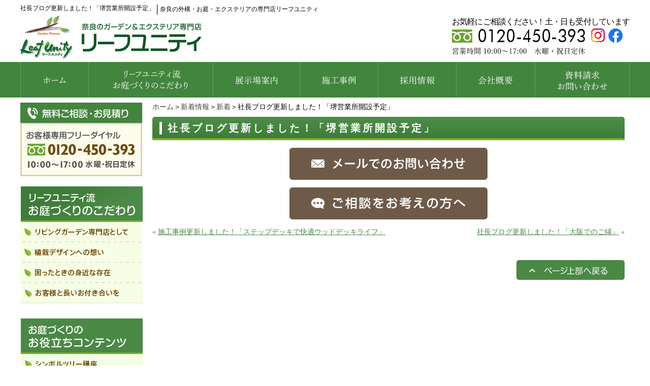

--- FILE ---
content_type: text/html; charset=UTF-8
request_url: https://www.leafunity.com/news/n_new/%E7%A4%BE%E9%95%B7%E3%83%96%E3%83%AD%E3%82%B0%E6%9B%B4%E6%96%B0%E3%81%97%E3%81%BE%E3%81%97%E3%81%9F%EF%BC%81%E3%80%8C%E5%A0%BA%E5%96%B6%E6%A5%AD%E6%89%80%E9%96%8B%E8%A8%AD%E4%BA%88%E5%AE%9A%E3%80%8D.html
body_size: 7894
content:
<!DOCTYPE html PUBLIC "-//W3C//DTD XHTML 1.0 Transitional//EN" "https://www.w3.org/TR/xhtml1/DTD/xhtml1-transitional.dtd"><html xmlns="https://www.w3.org/1999/xhtml">
	<head>
		<title>社長ブログ更新しました！「堺営業所開設予定」│奈良の外構・お庭・エクステリアの専門店リーフユニティ</title>
		<meta name="keywords" content="新着情報,新着,奈良,庭,エクステリア,リフォーム,植木,リーフユニティ" />
		<meta name="Description" content="新着情報 新着 奈良 庭 エクステリア リフォーム 植木 リーフユニティ" />
<!-- Google tag (gtag.js) -->
<script async src="https://www.googletagmanager.com/gtag/js?id=G-6HLM4V6JX5"></script>
<script>
  window.dataLayer = window.dataLayer || [];
  function gtag(){dataLayer.push(arguments);}
  gtag('js', new Date());

  gtag('config', 'G-6HLM4V6JX5');
</script>
<!--clarity-->
<script type="text/javascript">
    (function(c,l,a,r,i,t,y){
        c[a]=c[a]||function(){(c[a].q=c[a].q||[]).push(arguments)};
        t=l.createElement(r);t.async=1;t.src="https://www.clarity.ms/tag/"+i;
        y=l.getElementsByTagName(r)[0];y.parentNode.insertBefore(t,y);
    })(window, document, "clarity", "script", "rsymnp08qb");
</script>
		<link rel="alternate" type="application/rss+xml" title="奈良の外構・お庭・エクステリアの専門店リーフユニティ &raquo; 社長ブログ更新しました！「堺営業所開設予定」 のコメントのフィード" href="https://www.leafunity.com/news/n_new/%e7%a4%be%e9%95%b7%e3%83%96%e3%83%ad%e3%82%b0%e6%9b%b4%e6%96%b0%e3%81%97%e3%81%be%e3%81%97%e3%81%9f%ef%bc%81%e3%80%8c%e5%a0%ba%e5%96%b6%e6%a5%ad%e6%89%80%e9%96%8b%e8%a8%ad%e4%ba%88%e5%ae%9a%e3%80%8d.html/feed" />
<link rel='stylesheet' id='style-desktop-css'  href='https://www.leafunity.com/wp-content/uploads/sites/76/css/style0_26874300_1667545995.css?ver=3.9.2' type='text/css' media='all' />
<link rel='stylesheet' id='style-css'  href='https://www.leafunity.com/wp-content/themes/leafunity/style.css?ver=3.9.2' type='text/css' media='all' />
<link rel='stylesheet' id='facebox-css'  href='https://www.leafunity.com/facebox/facebox.css?ver=3.9.2' type='text/css' media='all' />
<script type='text/javascript' src='https://www.leafunity.com/wp-includes/js/jquery/jquery.js?ver=1.11.0'></script>
<script type='text/javascript' src='https://www.leafunity.com/wp-includes/js/jquery/jquery-migrate.min.js?ver=1.2.1'></script>
<script type='text/javascript' src='https://www.leafunity.com/facebox/facebox.js?ver=3.9.2'></script>
<script type='text/javascript' src='https://www.leafunity.com/wp-content/plugins/js/jquery.bxslider/jquery.bxslider.js?ver=3.9.2'></script>
<script type='text/javascript' src='https://www.leafunity.com/wp-content/themes/leafunity/js/rollover.js?ver=3.9.2'></script>
<link rel="EditURI" type="application/rsd+xml" title="RSD" href="https://www.leafunity.com/xmlrpc.php?rsd" />
<link rel="wlwmanifest" type="application/wlwmanifest+xml" href="https://www.leafunity.com/wp-includes/wlwmanifest.xml" /> 
<link rel='prev' title='施工事例更新しました！「ステップデッキで快適ウッドデッキライフ」' href='https://www.leafunity.com/news/n_new/%e6%96%bd%e5%b7%a5%e4%ba%8b%e4%be%8b%e6%9b%b4%e6%96%b0%e3%81%97%e3%81%be%e3%81%97%e3%81%9f%ef%bc%81%e3%80%8c%e3%82%b9%e3%83%86%e3%83%83%e3%83%97%e3%83%87%e3%83%83%e3%82%ad%e3%81%a7%e5%bf%ab%e9%81%a9.html' />
<link rel='next' title='社長ブログ更新しました！「大阪でのご縁」' href='https://www.leafunity.com/news/n_new/%e7%a4%be%e9%95%b7%e3%83%96%e3%83%ad%e3%82%b0%e6%9b%b4%e6%96%b0%e3%81%97%e3%81%be%e3%81%97%e3%81%9f%ef%bc%81%e3%80%8c%e5%a4%a7%e9%98%aa%e3%81%a7%e3%81%ae%e3%81%94%e7%b8%81%e3%80%8d.html' />
<meta name="generator" content="WordPress 3.9.2" />
<link rel='canonical' href='https://www.leafunity.com/news/n_new/%e7%a4%be%e9%95%b7%e3%83%96%e3%83%ad%e3%82%b0%e6%9b%b4%e6%96%b0%e3%81%97%e3%81%be%e3%81%97%e3%81%9f%ef%bc%81%e3%80%8c%e5%a0%ba%e5%96%b6%e6%a5%ad%e6%89%80%e9%96%8b%e8%a8%ad%e4%ba%88%e5%ae%9a%e3%80%8d.html' />
<link rel='shortlink' href='https://www.leafunity.com/?p=39265' />
<script type="text/javascript" src="https://www.leafunity.com/wp-content/plugins/cforms/js/cforms.js"></script>
<link rel="alternate" media="handheld" type="text/html" href="https://www.leafunity.com/news/n_new/%E7%A4%BE%E9%95%B7%E3%83%96%E3%83%AD%E3%82%B0%E6%9B%B4%E6%96%B0%E3%81%97%E3%81%BE%E3%81%97%E3%81%9F%EF%BC%81%E3%80%8C%E5%A0%BA%E5%96%B6%E6%A5%AD%E6%89%80%E9%96%8B%E8%A8%AD%E4%BA%88%E5%AE%9A%E3%80%8D.html" />
	<style>
		#wp-admin-bar-comments{display:none;}
	</style>
	<script>
		jQuery(document).ready(function(){
			jQuery("#wp-admin-bar-wp-logo").html('<a class="ab-item"><span class="ab-icon"></span></a>');
			jQuery("#wp-admin-bar-my-sites-list").find("a[href$='/wp-admin/post-new.php']").parent().remove();
			jQuery("#wp-admin-bar-my-sites-list").find("a[href$='/wp-admin/edit-comments.php']").parent().remove();
		});
	</script>	<meta name="google-site-verification" content="haABAXlj-TjSksN2VFgWXrvU4N43iSBgVeSdet5QquM" />	<style type="text/css">.recentcomments a{display:inline !important;padding:0 !important;margin:0 !important;}</style>
<script type="text/javascript">
jQuery(function ($) {
    $setElm = $('.wideslider');
    baseWidth = 1200;
    baseHeight = 672;
    minWidth = 1050;

    slideSpeed = 700;
    delayTime = 5000;
    easing = 'linear';
    autoPlay = '1'; // notAutoPlay = '0'

    flickMove = '1'; // notFlick = '0'

    btnOpacity = 0.5;
    pnOpacity = 0.5;

    ua = navigator.userAgent;

    $(window).load(function(){
        $setElm.find('img').css({display:'block'});
        $setElm.each(function(){
            var targetObj = $(this),
            wsSetTimer;

            targetObj.children('ul').wrapAll('<div class="wideslider_base"><div class="wideslider_wrap"></div><div class="slider_prev"></div><div class="slider_next"></div></div>');

            var findBase = targetObj.find('.wideslider_base'),
            findWrap = targetObj.find('.wideslider_wrap'),
            findPrev = targetObj.find('.slider_prev'),
            findNext = targetObj.find('.slider_next');

            var pagination = $('<div class="pagination"></div>');
            targetObj.append(pagination);

            var baseList = findWrap.find('li'),
            baseListLink = findWrap.find('li').children('a'),
            baseListCount = findWrap.find('li').length;

            baseList.each(function(i){
                $(this).css({width:(baseWidth),height:(baseHeight)});
                pagination.append('<a href="javascript:void(0);" class="pn'+(i+1)+'"></a>');
            });

            var findPagi = targetObj.find('.pagination');

            setSlide();
            function setSlide(){
                windowWidth = $(window).width();
                findList = findWrap.find('li');
                setParts = (findBase,findWrap,findPrev,findNext,$setElm);

                setWrapLeft = parseInt(findWrap.css('left'));
                setlistWidth = findList.find('img').width();
                setLeft = setWrapLeft / setlistWidth;

                if(windowWidth < baseWidth){
                    if(windowWidth > minWidth){
                        findList.css({width:(windowWidth)});
                        var reImgHeight = findList.find('img').height();
                        findList.css({height:(reImgHeight)});
                        setParts.css({height:(reImgHeight)});
                    } else if(windowWidth <= minWidth){
                        findList.css({width:(minWidth)});
                        var reImgHeight = findList.find('img').height();
                        findList.css({height:(reImgHeight)});
                        setParts.css({height:(reImgHeight)});
                    }
                } else if(windowWidth >= baseWidth){
                    findList.css({width:(baseWidth),height:(baseHeight)});
                    setParts.css({height:(baseHeight)});
                }

                setWidth = findList.find('img').width();
                setHeight = findList.find('img').height();
                baseWrapWidth = (setWidth)*(baseListCount);

                ulCount = findWrap.find('ul').length;
                if(ulCount == 1){
                    var makeClone = findWrap.children('ul');
                    makeClone.clone().prependTo(findWrap);
                    makeClone.clone().appendTo(findWrap);
                    findWrap.children('ul').eq('1').addClass('mainList');
                    var mainList = findWrap.find('.mainList').children('li');
                    mainList.eq('0').addClass('mainActive')

                    allListCount = findWrap.find('li').length;
                }
                allLWrapWidth = (setWidth)*(allListCount),
                posAdjust = ((windowWidth)-(setWidth))/2;

                findBase.css({left:(posAdjust),width:(setWidth),height:(setHeight)});
                findPrev.css({left:-(posAdjust),width:(posAdjust),height:(setHeight),opacity:(btnOpacity)});
                findNext.css({right:-(posAdjust),width:(posAdjust),height:(setHeight),opacity:(btnOpacity)});

                findWrap.css({width:(allLWrapWidth),height:(setHeight)});
                findWrap.children('ul').css({width:(baseWrapWidth),height:(setHeight)});

                posResetNext = -(baseWrapWidth)*2,
                posResetPrev = -(baseWrapWidth)+(setWidth);

                adjLeft = setWidth * setLeft;
                findWrap.css({left:(adjLeft)});

            }
            findWrap.css({left:-(baseWrapWidth)});

            var pnPoint = pagination.children('a'),
            pnFirst = pagination.children('a:first'),
            pnLast = pagination.children('a:last'),
            pnCount = pagination.children('a').length;

            if(ua.search(/iPhone/) != -1 || ua.search(/iPad/) != -1 || ua.search(/iPod/) != -1 || ua.search(/Android/) != -1){
                pnPoint.css({opacity:(pnOpacity)});
            } else {
                pnPoint.css({opacity:(pnOpacity)}).hover(function(){
                    $(this).stop().animate({opacity:'1'},300);
                }, function(){
                    $(this).stop().animate({opacity:(pnOpacity)},300);
                });
            }

            pnFirst.addClass('active');
            pnPoint.click(function(){
                if(autoPlay == '1'){clearInterval(wsSetTimer);}
                var setNum = pnPoint.index(this),
                moveLeft = ((setWidth)*(setNum))+baseWrapWidth;
                findWrap.stop().animate({left: -(moveLeft)},slideSpeed,easing);
                pnPoint.removeClass('active');
                $(this).addClass('active');
                activePos();
                if(autoPlay == '1'){wsTimer();}
            });

            if(autoPlay == '1'){wsTimer();}

            function wsTimer(){
                wsSetTimer = setInterval(function(){
                    findNext.click();
                },delayTime);
            }
            findNext.click(function(){
                findWrap.not(':animated').each(function(){
                    if(autoPlay == '1'){clearInterval(wsSetTimer);}
                    var posLeft = parseInt($(findWrap).css('left')),
                    moveLeft = ((posLeft)-(setWidth));
                    findWrap.stop().animate({left:(moveLeft)},slideSpeed,easing,function(){
                        var adjustLeft = parseInt($(findWrap).css('left'));
                        if(adjustLeft <= posResetNext){
                            findWrap.css({left: -(baseWrapWidth)});
                        }
                    });

                    var pnPointActive = pagination.children('a.active');
                    pnPointActive.each(function(){
                        var pnIndex = pnPoint.index(this),
                        listCount = pnIndex+1;
                        if(pnCount == listCount){
                            pnPointActive.removeClass('active');
                            pnFirst.addClass('active');
                        } else {
                            pnPointActive.removeClass('active').next().addClass('active');
                        }
                    });
                    activePos();

                    if(autoPlay == '1'){wsTimer();}
                });
            }).hover(function(){
                $(this).stop().animate({opacity:((btnOpacity)+0.1)},100);
            }, function(){
                $(this).stop().animate({opacity:(btnOpacity)},100);
            });

            findPrev.click(function(){
                findWrap.not(':animated').each(function(){
                    if(autoPlay == '1'){clearInterval(wsSetTimer);}

                    var posLeft = parseInt($(findWrap).css('left')),
                    moveLeft = ((posLeft)+(setWidth));
                    findWrap.stop().animate({left:(moveLeft)},slideSpeed,easing,function(){
                        var adjustLeft = parseInt($(findWrap).css('left')),
                        adjustLeftPrev = (posResetNext)+(setWidth);
                        if(adjustLeft >= posResetPrev){
                            findWrap.css({left: (adjustLeftPrev)});
                        }
                    });

                    var pnPointActive = pagination.children('a.active');
                    pnPointActive.each(function(){
                        var pnIndex = pnPoint.index(this),
                        listCount = pnIndex+1;
                        if(1 == listCount){
                            pnPointActive.removeClass('active');
                            pnLast.addClass('active');
                        } else {
                            pnPointActive.removeClass('active').prev().addClass('active');
                        }
                    });
                    activePos();

                    if(autoPlay == '1'){wsTimer();}
                });
            }).hover(function(){
                $(this).stop().animate({opacity:((btnOpacity)+0.1)},100);
            }, function(){
                $(this).stop().animate({opacity:(btnOpacity)},100);
            });

            function activePos(){
                var posActive = findPagi.find('a.active');
                posActive.each(function(){
                    var posIndex = pnPoint.index(this),
                    setMainList = findWrap.find('.mainList').children('li');
                    setMainList.removeClass('mainActive').eq(posIndex).addClass('mainActive');
                });
            }

            $(window).on('resize',function(){
                if(autoPlay == '1'){clearInterval(wsSetTimer);}
                setSlide();
                if(autoPlay == '1'){wsTimer();}
            }).resize();

            if(flickMove == '1'){
                var isTouch = ('ontouchstart' in window);
                findWrap.on(
                    {'touchstart mousedown': function(e){
                        if(findWrap.is(':animated')){
                            e.preventDefault();
                        } else {
                            if(autoPlay == '1'){clearInterval(wsSetTimer);}
                            if(!(ua.search(/iPhone/) != -1 || ua.search(/iPad/) != -1 || ua.search(/iPod/) != -1 || ua.search(/Android/) != -1)){
                                e.preventDefault();
                            }
                            this.pageX = (isTouch ? event.changedTouches[0].pageX : e.pageX);
                            this.leftBegin = parseInt($(this).css('left'));
                            this.left = parseInt($(this).css('left'));
                            this.touched = true;
                        }
                    },'touchmove mousemove': function(e){
                        if(!this.touched){return;}
                        e.preventDefault();
                        this.left = this.left - (this.pageX - (isTouch ? event.changedTouches[0].pageX : e.pageX) );
                        this.pageX = (isTouch ? event.changedTouches[0].pageX : e.pageX);
                        $(this).css({left:this.left});
                    },'touchend mouseup mouseout': function(e){
                        if (!this.touched) {return;}
                        this.touched = false;

                        var setThumbLiActive = pagination.children('a.active'),
                        listWidth = parseInt(baseList.css('width')),leftMax = -((listWidth)*((baseListCount)-1));

                        if(((this.leftBegin)-30) > this.left && (!((this.leftBegin) === (leftMax)))){
                            $(this).stop().animate({left:((this.leftBegin)-(listWidth))},slideSpeed,easing,function(){
                                var adjustLeft = parseInt($(findWrap).css('left'));
                                if(adjustLeft <= posResetNext){
                                    findWrap.css({left: -(baseWrapWidth)});
                                }
                            });

                            setThumbLiActive.each(function(){
                                var pnIndex = pnPoint.index(this),
                                listCount = pnIndex+1;
                                if(pnCount == listCount){
                                    setThumbLiActive.removeClass('active');
                                    pnFirst.addClass('active');
                                } else {
                                    setThumbLiActive.removeClass('active').next().addClass('active');
                                }
                            });
                            activePos();
                        } else if(((this.leftBegin)+30) < this.left && (!((this.leftBegin) === 0))){
                            $(this).stop().animate({left:((this.leftBegin)+(listWidth))},slideSpeed,easing,function(){
                                var adjustLeft = parseInt($(findWrap).css('left')),
                                adjustLeftPrev = (posResetNext)+(setWidth);
                                if(adjustLeft >= posResetPrev){
                                    findWrap.css({left: (adjustLeftPrev)});
                                }
                            });
                            setThumbLiActive.each(function(){
                                var pnIndex = pnPoint.index(this),
                                listCount = pnIndex+1;
                                if(1 == listCount){
                                    setThumbLiActive.removeClass('active');
                                    pnLast.addClass('active');
                                } else {
                                    setThumbLiActive.removeClass('active').prev().addClass('active');
                                }
                            });
                            activePos();
                        } else {
                            $(this).stop().animate({left:(this.leftBegin)},slideSpeed,easing);
                        }
                        compBeginLeft = this.leftBegin;
                        compThisLeft = this.left;
                        baseListLink.click(function(e){
                            if(!(compBeginLeft == compThisLeft)){
                                e.preventDefault();
                            }
                        });
                        if(autoPlay == '1'){wsTimer();}
                    }
                });
            }
            setTimeout(function(){setSlide();},500);
        });
    });
});
</script>
	</head>
	<body id="news">
		<a name="top"></a>
		<div id="wrapper">
			<div id="header">
				<div id="dynamic-header">
						<div id="blogdescription" class="clearfix">
		<strong id="site-title">社長ブログ更新しました！「堺営業所開設予定」</strong><span>│</span><strong>奈良の外構・お庭・エクステリアの専門店リーフユニティ</strong>	</div>    <div class="header_contact">
        <div class="header_logo"><a href="/"><img src="https://www.leafunity.com/wp-content/uploads/sites/76/leafunity_logo.png" alt="奈良のガーデン&エクステリア専門店リーフユニティ" title="奈良のガーデン&エクステリア専門店リーフユニティ" /></a></div>
        <div class="header_contact_inner">
            <p>お気軽にご相談ください！土・日も受付しています</p>
            <ul>
                <li><img src="https://www.leafunity.com/wp-content/uploads/sites/76/tel_contact.png" alt="tel 0120-450-393" title="tel 0120-450-393" /></li>
                <li>
                    <a href="https://www.instagram.com/leafunity_exterior/" target="_blank"><img src="https://www.leafunity.com/wp-content/uploads/sites/76/sns_01.png" alt="Instagram" title="Instagram" /></a>
                </li>
                <li>
                    <a href="https://www.facebook.com/leafunitynara" target="_blank"><img src="https://www.leafunity.com/wp-content/uploads/sites/76/sns_02.png" alt="Facebook" title="Facebook" /></a>
                </li>
            </ul>
        </div>
    </div><div class="menu-header-container"><ul id="menu-header" class="menu"><li id="menu-item-96" class="menu-item menu-item-type-custom menu-item-object-custom menu-item-home menu-item-96"><a href="https://www.leafunity.com/"><img src="https://www.leafunity.com/wp-content/uploads/sites/76/gnav_01.png" alt="ホーム"></a></li>
<li id="menu-item-26772" class="menu-item menu-item-type-taxonomy menu-item-object-category menu-item-26772"><a href="https://www.leafunity.com/particular"><img src="https://www.leafunity.com/wp-content/uploads/sites/76/gnav_02.png" alt="お庭づくりのこだわり"></a></li>
<li id="menu-item-107" class="menu-item menu-item-type-post_type menu-item-object-page menu-item-107"><a href="https://www.leafunity.com/map"><img src="https://www.leafunity.com/wp-content/uploads/sites/76/gnav_03.png" alt="展示場案内"></a></li>
<li id="menu-item-99" class="menu-item menu-item-type-taxonomy menu-item-object-category menu-item-99"><a href="https://www.leafunity.com/jirei-top"><img src="https://www.leafunity.com/wp-content/uploads/sites/76/gnav_04.png" alt="ガーデン・エクステリア施工事例"></a></li>
<li id="menu-item-24346" class="menu-item menu-item-type-taxonomy menu-item-object-category menu-item-24346"><a href="https://www.leafunity.com/recruit"><img src="https://www.leafunity.com/wp-content/uploads/sites/76/gnav_05.png" alt="採用情報"></a></li>
<li id="menu-item-97" class="menu-item menu-item-type-post_type menu-item-object-page menu-item-97"><a href="https://www.leafunity.com/corp"><img src="https://www.leafunity.com/wp-content/uploads/sites/76/gnav_06.png" alt="会社概要"></a></li>
<li id="menu-item-98" class="menu-item menu-item-type-post_type menu-item-object-page menu-item-98"><a href="https://www.leafunity.com/form_toi"><img src="https://www.leafunity.com/wp-content/uploads/sites/76/gnav_07.png" alt="お問い合わせ"></a></li>
</ul></div>				</div>
			</div>
			<div id="container" class="clearfix">
				<div id="main">
					<div id="neck">
							<div id="breadcrumbs">
		<a href="/">ホーム</a>＞<a href="/news">新着情報</a>＞<a href="/news/n_new">新着</a>＞社長ブログ更新しました！「堺営業所開設予定」
	</div>	<div id="masthead"><h1>社長ブログ更新しました！「堺営業所開設予定」</h1></div>					</div>
					<div id="knee">
							<div id="inquiry">
		<a href="/inquiry?cf_field_1=https%3A%2F%2Fwww.leafunity.com%2Fnews%2Fn_new%2F%25e7%25a4%25be%25e9%2595%25b7%25e3%2583%2596%25e3%2583%25ad%25e3%2582%25b0%25e6%259b%25b4%25e6%2596%25b0%25e3%2581%2597%25e3%2581%25be%25e3%2581%2597%25e3%2581%259f%25ef%25bc%2581%25e3%2580%258c%25e5%25a0%25ba%25e5%2596%25b6%25e6%25a5%25ad%25e6%2589%2580%25e9%2596%258b%25e8%25a8%25ad%25e4%25ba%2588%25e5%25ae%259a%25e3%2580%258d.html&cf_field_2=%E7%A4%BE%E9%95%B7%E3%83%96%E3%83%AD%E3%82%B0%E6%9B%B4%E6%96%B0%E3%81%97%E3%81%BE%E3%81%97%E3%81%9F%EF%BC%81%E3%80%8C%E5%A0%BA%E5%96%B6%E6%A5%AD%E6%89%80%E9%96%8B%E8%A8%AD%E4%BA%88%E5%AE%9A%E3%80%8D"><img src="https://www.leafunity.com/wp-content/uploads/sites/76/inquiry.png" alt=""></a>
	</div>
		<a href="https://www.leafunity.com/gosoudan">
		<div style="width: 100%;text-align: center;margin-bottom: 1em;">
			<img style="inline-block;" src="https://www.leafunity.com/wp-content/uploads/sites/76/botton_gosoudan01.png" alt="ご相談をお考えの方へ">
		</div>
		</a>	<div class="navigation clearfix">		<span class="previous">« <a href="https://www.leafunity.com/news/n_new/%e6%96%bd%e5%b7%a5%e4%ba%8b%e4%be%8b%e6%9b%b4%e6%96%b0%e3%81%97%e3%81%be%e3%81%97%e3%81%9f%ef%bc%81%e3%80%8c%e3%82%b9%e3%83%86%e3%83%83%e3%83%97%e3%83%87%e3%83%83%e3%82%ad%e3%81%a7%e5%bf%ab%e9%81%a9.html">施工事例更新しました！「ステップデッキで快適ウッドデッキライフ」</a></span>		<span class="next"><a href="https://www.leafunity.com/news/n_new/%e7%a4%be%e9%95%b7%e3%83%96%e3%83%ad%e3%82%b0%e6%9b%b4%e6%96%b0%e3%81%97%e3%81%be%e3%81%97%e3%81%9f%ef%bc%81%e3%80%8c%e5%a4%a7%e9%98%aa%e3%81%a7%e3%81%ae%e3%81%94%e7%b8%81%e3%80%8d.html">社長ブログ更新しました！「大阪でのご縁」</a> »</span>	</div>	<div class="scroll-to-top">
		<a href="#top"><img src="https://www.leafunity.com/wp-content/uploads/sites/76/scroll-to-top.png" alt="scroll-to-top" title="scroll-to-top" /></a>
	</div>					</div>
				</div>
				<div id="sidebar">
						<div id="links-link01" class="links">		<p class="links-image"><img src="https://www.leafunity.com/wp-content/uploads/sites/76/side_contact-sidebar11.png" alt="side_contact-sidebar11" title="side_contact-sidebar1" /></p>	</div><div class="menu-tertiary-container"><p class="menu-decoration top"><img src="https://www.leafunity.com/wp-content/uploads/sites/76/side_k01.png" alt="こだわり" title="こだわり" /></p><ul id="menu-tertiary" class="menu"><li id="menu-item-26776" class="menu-item menu-item-type-post_type menu-item-object-particular menu-item-26776"><a href="https://www.leafunity.com/particular/contents1.html"><img src="https://www.leafunity.com/wp-content/uploads/sites/76/side_k021.png" alt="リビングガーデン専門店として"></a></li>
<li id="menu-item-26775" class="menu-item menu-item-type-post_type menu-item-object-particular menu-item-26775"><a href="https://www.leafunity.com/particular/contents2.html"><img src="https://www.leafunity.com/wp-content/uploads/sites/76/side_k031.png" alt="植栽デザインへの想いり"></a></li>
<li id="menu-item-26774" class="menu-item menu-item-type-post_type menu-item-object-particular menu-item-26774"><a href="https://www.leafunity.com/particular/contents3.html"><img src="https://www.leafunity.com/wp-content/uploads/sites/76/side_k041.png" alt="困ったときの身近な存在"></a></li>
<li id="menu-item-26773" class="menu-item menu-item-type-post_type menu-item-object-particular menu-item-26773"><a href="https://www.leafunity.com/particular/contents4.html"><img src="https://www.leafunity.com/wp-content/uploads/sites/76/side_k05.png" alt="お客様と長いお付き合いを"></a></li>
</ul></div><div class="menu-primary-container"><p class="menu-decoration top"><img src="https://www.leafunity.com/wp-content/uploads/sites/76/side_c01.png" alt="コンテンツ" title="コンテンツ" /></p><ul id="menu-primary" class="menu"><li id="menu-item-110" class="menu-item menu-item-type-post_type menu-item-object-page menu-item-110"><a href="https://www.leafunity.com/symboltree"><img src="https://www.leafunity.com/wp-content/uploads/sites/76/side_c02.png" alt="シンボルツリー講座"></a></li>
<li id="menu-item-112" class="menu-item menu-item-type-post_type menu-item-object-page menu-item-112"><a href="https://www.leafunity.com/cocoma"><img src="https://www.leafunity.com/wp-content/uploads/sites/76/side_c03.png" alt="ココマのススメ"></a></li>
<li id="menu-item-111" class="menu-item menu-item-type-post_type menu-item-object-page menu-item-111"><a href="https://www.leafunity.com/mekakushi"><img src="https://www.leafunity.com/wp-content/uploads/sites/76/side_c04.png" alt="目かくしあれこれ"></a></li>
<li id="menu-item-113" class="menu-item menu-item-type-post_type menu-item-object-page menu-item-113"><a href="https://www.leafunity.com/jirei"><img src="https://www.leafunity.com/wp-content/uploads/sites/76/side_c05.png" alt="Aさんちのお庭ができるまで"></a></li>
<li id="menu-item-114" class="menu-item menu-item-type-taxonomy menu-item-object-category menu-item-114"><a href="https://www.leafunity.com/qa"><img src="https://www.leafunity.com/wp-content/uploads/sites/76/side_c06.png" alt="よくある質問"></a></li>
</ul></div>	<div id="links-sekourei" class="links">		<p class="links-image"><a href="https://www.leafunity.com/jirei-top"><img src="https://www.leafunity.com/wp-content/uploads/sites/76/sekoujirei_0308.png" alt="sekoujirei_0308" title="sekoujirei_0308" /></a></p>	</div>	<div id="links-link03" class="links">		<p class="links-image"><a href="/voice"><img src="https://www.leafunity.com/wp-content/uploads/sites/76/side_voice1-sidebar.png" alt="お客様の声" title="お客様の声" /></a></p>		<p class="links-image"><a href="/blog"><img src="https://www.leafunity.com/wp-content/uploads/sites/76/side_blog1-sidebar.png" alt="ガーデンショップ社長の東奔西走日記" title="ガーデンショップ社長の東奔西走日記" /></a></p>		<p class="links-image"><a href="/staff_blog"><img src="https://www.leafunity.com/wp-content/uploads/sites/76/ddcf4ae8e6fd3caee0f894b78ec6758d1-sidebar.png" alt="スタッフブログ" title="スタッフブログ" /></a></p>		<p class="links-image"><a href="/recruit"><img src="https://www.leafunity.com/wp-content/uploads/sites/76/side_recruit-sidebar.png" alt="採用情報" title="採用情報" /></a></p>		<p class="links-image"><a href="/corp"><img src="https://www.leafunity.com/wp-content/uploads/sites/76/side_company-sidebar.png" alt="会社概要" title="会社概要" /></a></p>		<p class="links-image"><a href="/deas"><img src="https://www.leafunity.com/wp-content/uploads/sites/76/side_deasgarden-sidebar.png" alt="ディーズガーデン" title="ディーズガーデン" /></a></p>	</div><div class="menu-secondary-container"><p class="menu-decoration top"><img src="https://www.leafunity.com/wp-content/uploads/sites/76/side_info01.png" alt="インフォメーション" title="インフォメーション" /></p><ul id="menu-secondary" class="menu"><li id="menu-item-117" class="menu-item menu-item-type-post_type menu-item-object-page menu-item-117"><a href="https://www.leafunity.com/corp"><img src="https://www.leafunity.com/wp-content/uploads/sites/76/side_info02.png" alt="会社概要"></a></li>
<li id="menu-item-119" class="menu-item menu-item-type-taxonomy menu-item-object-category menu-item-119"><a href="https://www.leafunity.com/staffs"><img src="https://www.leafunity.com/wp-content/uploads/sites/76/side_info03.png" alt="スタッフ紹介"></a></li>
<li id="menu-item-26821" class="menu-item menu-item-type-taxonomy menu-item-object-category menu-item-26821"><a href="https://www.leafunity.com/recruit"><img src="https://www.leafunity.com/wp-content/uploads/sites/76/side_info04.png" alt="採用情報"></a></li>
<li id="menu-item-116" class="menu-item menu-item-type-post_type menu-item-object-page menu-item-116"><a href="https://www.leafunity.com/privacypolicy"><img src="https://www.leafunity.com/wp-content/uploads/sites/76/side_info05.png" alt="プライバシーポリシー"></a></li>
<li id="menu-item-115" class="menu-item menu-item-type-post_type menu-item-object-page menu-item-115"><a href="https://www.leafunity.com/sitemap"><img src="https://www.leafunity.com/wp-content/uploads/sites/76/side_info06.png" alt="サイトマップ"></a></li>
</ul></div>	<div id="links-link04" class="links">		<p class="links-image"><a href="/potali"><img src="https://www.leafunity.com/wp-content/uploads/sites/76/side_coffee-sidebar.png" alt="カフェぽたりぃ" title="カフェぽたりぃ" /></a></p>		<p class="links-image"><a href="/hana"><img src="https://www.leafunity.com/wp-content/uploads/sites/76/side_gardening-sidebar.png" alt="花木らんど" title="花木らんど" /></a></p>	</div>	<div id="links-link02" class="links">		<p class="links-image"><a href="/form_toi"><img src="https://www.leafunity.com/wp-content/uploads/sites/76/side_contact_2.png" alt="side_contact_2" title="side_contact_2" /></a></p>		<p class="links-image"></p>	</div>	<div id="links-document" class="links">		<p class="links-image"><a href="/form_toi"><img src="https://www.leafunity.com/wp-content/uploads/sites/76/side_siryo.png" alt="ガーデン・エクステリアに関するオリジナル資料" title="ガーデン・エクステリアに関するオリジナル資料" /></a></p>	</div>	<div id="links-ueda" class="links">		<p class="links-image"><a href="https://uedazouen.jp/" target="_blank"><img src="https://www.leafunity.com/wp-content/uploads/sites/76/ueda.png" alt="植田造園土木" title="植田造園土木" /></a></p>	</div>				</div>
			</div>
			<div id="footer">
				<div class="menu-footer-container"><ul id="menu-footer" class="menu"><li id="menu-item-26783" class="menu-item menu-item-type-taxonomy menu-item-object-category menu-item-26783"><a href="https://www.leafunity.com/particular">リーフユニティ流　お庭づくりのこだわり</a></li>
<li id="menu-item-26789" class="menu-item menu-item-type-post_type menu-item-object-page menu-item-26789"><a href="https://www.leafunity.com/map">お庭とエクステリアの総合展示場</a></li>
<li id="menu-item-26786" class="menu-item menu-item-type-taxonomy menu-item-object-category menu-item-26786"><a href="https://www.leafunity.com/jirei-top">施工事例</a></li>
<li id="menu-item-26785" class="menu-item menu-item-type-taxonomy menu-item-object-category current-news-ancestor menu-item-26785"><a href="https://www.leafunity.com/news">新着情報</a></li>
<li id="menu-item-26791" class="menu-item menu-item-type-post_type menu-item-object-page menu-item-26791"><a href="https://www.leafunity.com/symboltree">洋風住宅に合うシンボルツリーの選び方講座</a></li>
<li id="menu-item-26795" class="menu-item menu-item-type-post_type menu-item-object-page menu-item-26795"><a href="https://www.leafunity.com/cocoma">ココマのススメ</a></li>
<li id="menu-item-26794" class="menu-item menu-item-type-post_type menu-item-object-page menu-item-26794"><a href="https://www.leafunity.com/mekakushi">目隠しフェンス あれこれ</a></li>
<li id="menu-item-26787" class="menu-item menu-item-type-post_type menu-item-object-page menu-item-26787"><a href="https://www.leafunity.com/jirei">Aさんちのお庭ができるまで</a></li>
<li id="menu-item-26782" class="menu-item menu-item-type-taxonomy menu-item-object-category menu-item-26782"><a href="https://www.leafunity.com/deas">ディーズガーデン</a></li>
<li id="menu-item-26777" class="menu-item menu-item-type-taxonomy menu-item-object-category menu-item-26777"><a href="https://www.leafunity.com/voice">お客様の声</a></li>
<li id="menu-item-26778" class="menu-item menu-item-type-taxonomy menu-item-object-category menu-item-26778"><a href="https://www.leafunity.com/qa">よくあるご質問</a></li>
<li id="menu-item-26793" class="menu-item menu-item-type-post_type menu-item-object-page menu-item-26793"><a href="https://www.leafunity.com/corp">会社概要</a></li>
<li id="menu-item-26779" class="menu-item menu-item-type-taxonomy menu-item-object-category menu-item-26779"><a href="https://www.leafunity.com/blog">ガーデンショップ社長の東奔西走日記</a></li>
<li id="menu-item-26780" class="menu-item menu-item-type-taxonomy menu-item-object-category menu-item-26780"><a href="https://www.leafunity.com/staff_blog">リーフユニティのスタッフブログ</a></li>
<li id="menu-item-26781" class="menu-item menu-item-type-taxonomy menu-item-object-category menu-item-26781"><a href="https://www.leafunity.com/staffs">スタッフ紹介</a></li>
<li id="menu-item-26784" class="menu-item menu-item-type-taxonomy menu-item-object-category menu-item-26784"><a href="https://www.leafunity.com/recruit">採用情報</a></li>
<li id="menu-item-26792" class="menu-item menu-item-type-post_type menu-item-object-page menu-item-26792"><a href="https://www.leafunity.com/privacypolicy">プライバシーポリシー</a></li>
<li id="menu-item-26790" class="menu-item menu-item-type-post_type menu-item-object-page menu-item-26790"><a href="https://www.leafunity.com/sitemap">サイトマップ</a></li>
<li id="menu-item-26788" class="menu-item menu-item-type-post_type menu-item-object-page menu-item-26788"><a href="https://www.leafunity.com/form_toi">お問い合わせ</a></li>
</ul></div>	<p class="footer-image"><img src="https://www.leafunity.com/wp-content/uploads/sites/76/footer12.png" alt="footer12" title="footer12" /></p>	<p class="copyright"></p>							</div>
		</div>
	<script>
		jQuery(document).ready(function(){
			jQuery("[id^='wp-admin-bar-edit'] + [id!='wp-admin-bar-edit-profile']").css("backgroundColor", "#21759B");
			jQuery("[id^='wp-admin-bar-edit'] + [id!='wp-admin-bar-edit-profile']").css("backgroundImage", "-moz-linear-gradient(50% 100%, #21759B, #3084AA 5px)");
		});
	</script>	<script>
		jQuery(document).ready(function(){
			// アドミンバーの文言を変更
			// 「編集 投稿タイプ」 を 「投稿タイプの編集」に
			var abitem = jQuery("#wp-admin-bar-edit .ab-item").html();
			var newabitem = null;
			if(abitem) var abitems = abitem.split(" ");
			if(abitems) newabitem = abitems[1] + "の" + abitems[0];
			if(newabitem) jQuery("#wp-admin-bar-edit .ab-item").html(newabitem);
			jQuery("#wp-admin-bar-edit .ab-item").css("backgroundColor", "#21759B");
			jQuery("#wp-admin-bar-edit .ab-item").css("backgroundImage", "-moz-linear-gradient(50% 100%, #21759B, #3084AA 5px)");
		});
	</script>	<script type="text/javascript">
		jQuery(document).ready(function(){jQuery('a[rel*=facebox]').facebox()});
	</script><script type="text/javascript">

  var _gaq = _gaq || [];
  _gaq.push(['_setAccount', 'UA-15590295-1']);
  _gaq.push(['_trackPageview']);

  (function() {
    var ga = document.createElement('script'); ga.type = 'text/javascript'; ga.async = true;
    ga.src = ('https:' == document.location.protocol ? 'https://ssl' : 'https://www') + '.google-analytics.com/ga.js';
    var s = document.getElementsByTagName('script')[0]; s.parentNode.insertBefore(ga, s);
  })();

</script>
<!-- Start Of Script Generated By cforms v14.5 [Oliver Seidel | www.deliciousdays.com] -->
<!-- End Of Script Generated By cforms -->

	</body>
</html>
